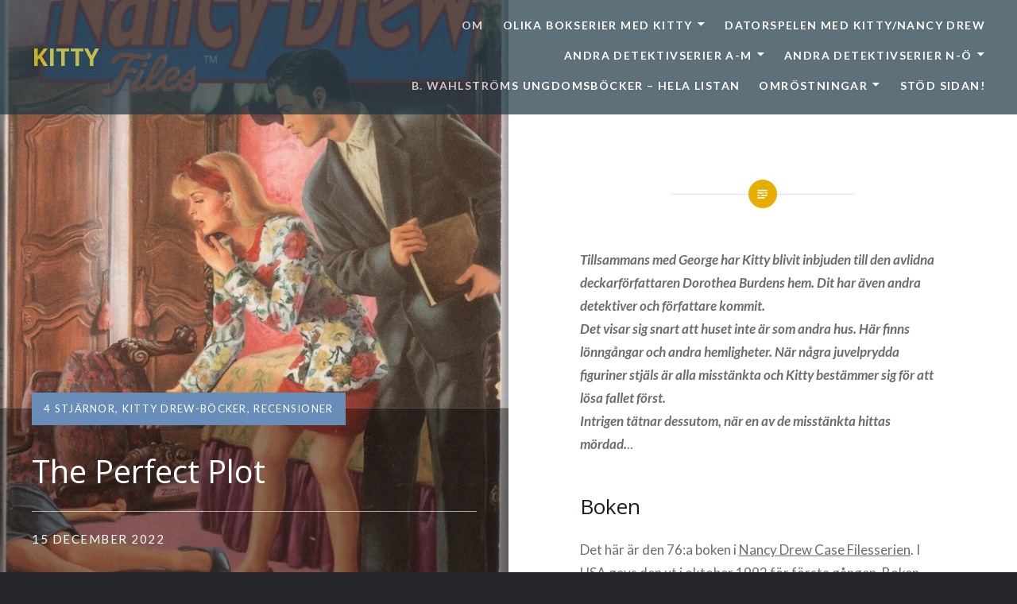

--- FILE ---
content_type: text/html; charset=utf-8
request_url: https://www.google.com/recaptcha/api2/aframe
body_size: 265
content:
<!DOCTYPE HTML><html><head><meta http-equiv="content-type" content="text/html; charset=UTF-8"></head><body><script nonce="0GQvirs_kK20hFmxokuE_g">/** Anti-fraud and anti-abuse applications only. See google.com/recaptcha */ try{var clients={'sodar':'https://pagead2.googlesyndication.com/pagead/sodar?'};window.addEventListener("message",function(a){try{if(a.source===window.parent){var b=JSON.parse(a.data);var c=clients[b['id']];if(c){var d=document.createElement('img');d.src=c+b['params']+'&rc='+(localStorage.getItem("rc::a")?sessionStorage.getItem("rc::b"):"");window.document.body.appendChild(d);sessionStorage.setItem("rc::e",parseInt(sessionStorage.getItem("rc::e")||0)+1);localStorage.setItem("rc::h",'1770045404300');}}}catch(b){}});window.parent.postMessage("_grecaptcha_ready", "*");}catch(b){}</script></body></html>

--- FILE ---
content_type: text/css
request_url: https://kittydrew.com/wp-content/uploads/so-css/so-css-dyad-2.css?ver=1587061696
body_size: 114
content:
#masthead.site-header {
  color: #eddd2f;
  background-color: #193441;
  opacity: 0.7;
  font-style: normal;
  font-weight: bold;
  font-size: 40px;
}

.navigation.posts-navigation {
  background-color: #193441;
}

#colophon.site-footer {
  background-color: #193441;
}

h3:first-child {
  color: #ffffff;
}

.widget-area a {
  color: #ffffff;
}



.textwidget {
  color: #86cbd1;
}